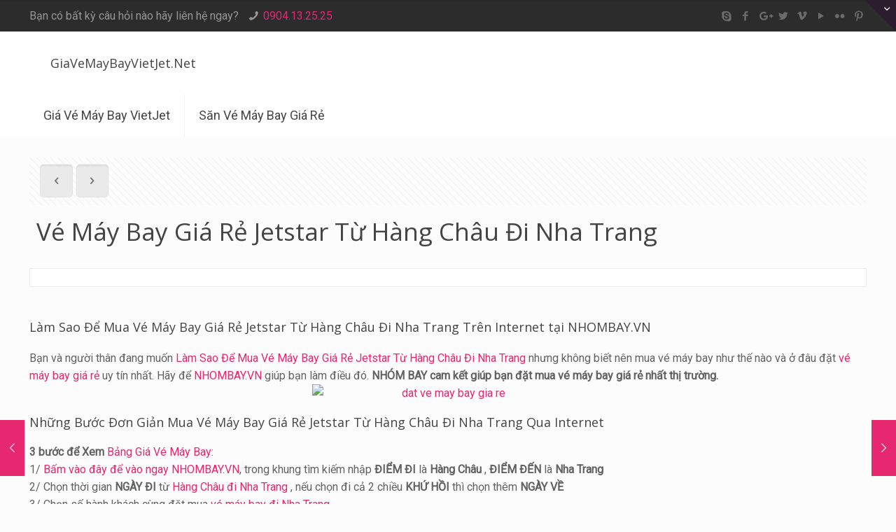

--- FILE ---
content_type: text/html; charset=UTF-8
request_url: https://giavemaybayvietjet.net/ve-may-bay-gia-re-jetstar-tu-hang-chau-di-nha-trang/
body_size: 14979
content:
<!DOCTYPE html>
<html lang="vi" class="no-js">

<!-- head -->
<head>

<!-- meta -->
<meta charset="UTF-8" />
<meta name="viewport" content="width=device-width, initial-scale=1, maximum-scale=1" />
<meta name="description" content="NHÓM BAY giúp bạn đặt mua vé máy bay Từ Hàng Châu Đi Nha Trang giá rẻ Vietjet Jetstar và Vietnamairlines." />
<meta name="keywords" content="Đặt Mua Vé Máy Bay Giá Rẻ Jetstar Từ Hàng Châu Đi Nha Trang" />
<link rel="alternate" hreflang="vi" href="https://giavemaybayvietjet.net/ve-may-bay-gia-re-jetstar-tu-hang-chau-di-nha-trang/" />

<link rel="shortcut icon" href="/favicon.ico" />

<!-- wp_head() -->
<title>Đặt Mua Vé Máy Bay Giá Rẻ Jetstar Từ Hàng Châu Đi Nha Trang - GiaVeMayBayVietJet.Net</title>
<!-- script | dynamic -->
<script id="mfn-dnmc-config-js">
//<![CDATA[
window.mfn = {mobile_init:1240,parallax:"enllax",responsive:1,retina_js:0};
window.mfn_lightbox = {disable:false,disableMobile:false,title:false,};
window.mfn_sliders = {blog:0,clients:0,offer:0,portfolio:0,shop:0,slider:0,testimonials:0};
//]]>
</script>
<meta name='robots' content='max-image-preview:large' />
<link rel='dns-prefetch' href='//fonts.googleapis.com' />
<link rel="alternate" type="application/rss+xml" title="Dòng thông tin GiaVeMayBayVietJet.Net &raquo;" href="https://giavemaybayvietjet.net/feed/" />
<link rel="alternate" type="application/rss+xml" title="Dòng phản hồi GiaVeMayBayVietJet.Net &raquo;" href="https://giavemaybayvietjet.net/comments/feed/" />
<link rel="alternate" type="application/rss+xml" title="GiaVeMayBayVietJet.Net &raquo; Vé Máy Bay Giá Rẻ Jetstar Từ Hàng Châu Đi Nha Trang Dòng phản hồi" href="https://giavemaybayvietjet.net/ve-may-bay-gia-re-jetstar-tu-hang-chau-di-nha-trang/feed/" />
<script type="text/javascript">
/* <![CDATA[ */
window._wpemojiSettings = {"baseUrl":"https:\/\/s.w.org\/images\/core\/emoji\/14.0.0\/72x72\/","ext":".png","svgUrl":"https:\/\/s.w.org\/images\/core\/emoji\/14.0.0\/svg\/","svgExt":".svg","source":{"concatemoji":"https:\/\/giavemaybayvietjet.net\/wp-includes\/js\/wp-emoji-release.min.js?ver=6.4.7"}};
/*! This file is auto-generated */
!function(i,n){var o,s,e;function c(e){try{var t={supportTests:e,timestamp:(new Date).valueOf()};sessionStorage.setItem(o,JSON.stringify(t))}catch(e){}}function p(e,t,n){e.clearRect(0,0,e.canvas.width,e.canvas.height),e.fillText(t,0,0);var t=new Uint32Array(e.getImageData(0,0,e.canvas.width,e.canvas.height).data),r=(e.clearRect(0,0,e.canvas.width,e.canvas.height),e.fillText(n,0,0),new Uint32Array(e.getImageData(0,0,e.canvas.width,e.canvas.height).data));return t.every(function(e,t){return e===r[t]})}function u(e,t,n){switch(t){case"flag":return n(e,"\ud83c\udff3\ufe0f\u200d\u26a7\ufe0f","\ud83c\udff3\ufe0f\u200b\u26a7\ufe0f")?!1:!n(e,"\ud83c\uddfa\ud83c\uddf3","\ud83c\uddfa\u200b\ud83c\uddf3")&&!n(e,"\ud83c\udff4\udb40\udc67\udb40\udc62\udb40\udc65\udb40\udc6e\udb40\udc67\udb40\udc7f","\ud83c\udff4\u200b\udb40\udc67\u200b\udb40\udc62\u200b\udb40\udc65\u200b\udb40\udc6e\u200b\udb40\udc67\u200b\udb40\udc7f");case"emoji":return!n(e,"\ud83e\udef1\ud83c\udffb\u200d\ud83e\udef2\ud83c\udfff","\ud83e\udef1\ud83c\udffb\u200b\ud83e\udef2\ud83c\udfff")}return!1}function f(e,t,n){var r="undefined"!=typeof WorkerGlobalScope&&self instanceof WorkerGlobalScope?new OffscreenCanvas(300,150):i.createElement("canvas"),a=r.getContext("2d",{willReadFrequently:!0}),o=(a.textBaseline="top",a.font="600 32px Arial",{});return e.forEach(function(e){o[e]=t(a,e,n)}),o}function t(e){var t=i.createElement("script");t.src=e,t.defer=!0,i.head.appendChild(t)}"undefined"!=typeof Promise&&(o="wpEmojiSettingsSupports",s=["flag","emoji"],n.supports={everything:!0,everythingExceptFlag:!0},e=new Promise(function(e){i.addEventListener("DOMContentLoaded",e,{once:!0})}),new Promise(function(t){var n=function(){try{var e=JSON.parse(sessionStorage.getItem(o));if("object"==typeof e&&"number"==typeof e.timestamp&&(new Date).valueOf()<e.timestamp+604800&&"object"==typeof e.supportTests)return e.supportTests}catch(e){}return null}();if(!n){if("undefined"!=typeof Worker&&"undefined"!=typeof OffscreenCanvas&&"undefined"!=typeof URL&&URL.createObjectURL&&"undefined"!=typeof Blob)try{var e="postMessage("+f.toString()+"("+[JSON.stringify(s),u.toString(),p.toString()].join(",")+"));",r=new Blob([e],{type:"text/javascript"}),a=new Worker(URL.createObjectURL(r),{name:"wpTestEmojiSupports"});return void(a.onmessage=function(e){c(n=e.data),a.terminate(),t(n)})}catch(e){}c(n=f(s,u,p))}t(n)}).then(function(e){for(var t in e)n.supports[t]=e[t],n.supports.everything=n.supports.everything&&n.supports[t],"flag"!==t&&(n.supports.everythingExceptFlag=n.supports.everythingExceptFlag&&n.supports[t]);n.supports.everythingExceptFlag=n.supports.everythingExceptFlag&&!n.supports.flag,n.DOMReady=!1,n.readyCallback=function(){n.DOMReady=!0}}).then(function(){return e}).then(function(){var e;n.supports.everything||(n.readyCallback(),(e=n.source||{}).concatemoji?t(e.concatemoji):e.wpemoji&&e.twemoji&&(t(e.twemoji),t(e.wpemoji)))}))}((window,document),window._wpemojiSettings);
/* ]]> */
</script>
<style id='wp-emoji-styles-inline-css' type='text/css'>

	img.wp-smiley, img.emoji {
		display: inline !important;
		border: none !important;
		box-shadow: none !important;
		height: 1em !important;
		width: 1em !important;
		margin: 0 0.07em !important;
		vertical-align: -0.1em !important;
		background: none !important;
		padding: 0 !important;
	}
</style>
<link rel='stylesheet' id='wp-block-library-css' href='https://giavemaybayvietjet.net/wp-includes/css/dist/block-library/style.min.css?ver=6.4.7' type='text/css' media='all' />
<style id='classic-theme-styles-inline-css' type='text/css'>
/*! This file is auto-generated */
.wp-block-button__link{color:#fff;background-color:#32373c;border-radius:9999px;box-shadow:none;text-decoration:none;padding:calc(.667em + 2px) calc(1.333em + 2px);font-size:1.125em}.wp-block-file__button{background:#32373c;color:#fff;text-decoration:none}
</style>
<style id='global-styles-inline-css' type='text/css'>
body{--wp--preset--color--black: #000000;--wp--preset--color--cyan-bluish-gray: #abb8c3;--wp--preset--color--white: #ffffff;--wp--preset--color--pale-pink: #f78da7;--wp--preset--color--vivid-red: #cf2e2e;--wp--preset--color--luminous-vivid-orange: #ff6900;--wp--preset--color--luminous-vivid-amber: #fcb900;--wp--preset--color--light-green-cyan: #7bdcb5;--wp--preset--color--vivid-green-cyan: #00d084;--wp--preset--color--pale-cyan-blue: #8ed1fc;--wp--preset--color--vivid-cyan-blue: #0693e3;--wp--preset--color--vivid-purple: #9b51e0;--wp--preset--gradient--vivid-cyan-blue-to-vivid-purple: linear-gradient(135deg,rgba(6,147,227,1) 0%,rgb(155,81,224) 100%);--wp--preset--gradient--light-green-cyan-to-vivid-green-cyan: linear-gradient(135deg,rgb(122,220,180) 0%,rgb(0,208,130) 100%);--wp--preset--gradient--luminous-vivid-amber-to-luminous-vivid-orange: linear-gradient(135deg,rgba(252,185,0,1) 0%,rgba(255,105,0,1) 100%);--wp--preset--gradient--luminous-vivid-orange-to-vivid-red: linear-gradient(135deg,rgba(255,105,0,1) 0%,rgb(207,46,46) 100%);--wp--preset--gradient--very-light-gray-to-cyan-bluish-gray: linear-gradient(135deg,rgb(238,238,238) 0%,rgb(169,184,195) 100%);--wp--preset--gradient--cool-to-warm-spectrum: linear-gradient(135deg,rgb(74,234,220) 0%,rgb(151,120,209) 20%,rgb(207,42,186) 40%,rgb(238,44,130) 60%,rgb(251,105,98) 80%,rgb(254,248,76) 100%);--wp--preset--gradient--blush-light-purple: linear-gradient(135deg,rgb(255,206,236) 0%,rgb(152,150,240) 100%);--wp--preset--gradient--blush-bordeaux: linear-gradient(135deg,rgb(254,205,165) 0%,rgb(254,45,45) 50%,rgb(107,0,62) 100%);--wp--preset--gradient--luminous-dusk: linear-gradient(135deg,rgb(255,203,112) 0%,rgb(199,81,192) 50%,rgb(65,88,208) 100%);--wp--preset--gradient--pale-ocean: linear-gradient(135deg,rgb(255,245,203) 0%,rgb(182,227,212) 50%,rgb(51,167,181) 100%);--wp--preset--gradient--electric-grass: linear-gradient(135deg,rgb(202,248,128) 0%,rgb(113,206,126) 100%);--wp--preset--gradient--midnight: linear-gradient(135deg,rgb(2,3,129) 0%,rgb(40,116,252) 100%);--wp--preset--font-size--small: 13px;--wp--preset--font-size--medium: 20px;--wp--preset--font-size--large: 36px;--wp--preset--font-size--x-large: 42px;--wp--preset--spacing--20: 0.44rem;--wp--preset--spacing--30: 0.67rem;--wp--preset--spacing--40: 1rem;--wp--preset--spacing--50: 1.5rem;--wp--preset--spacing--60: 2.25rem;--wp--preset--spacing--70: 3.38rem;--wp--preset--spacing--80: 5.06rem;--wp--preset--shadow--natural: 6px 6px 9px rgba(0, 0, 0, 0.2);--wp--preset--shadow--deep: 12px 12px 50px rgba(0, 0, 0, 0.4);--wp--preset--shadow--sharp: 6px 6px 0px rgba(0, 0, 0, 0.2);--wp--preset--shadow--outlined: 6px 6px 0px -3px rgba(255, 255, 255, 1), 6px 6px rgba(0, 0, 0, 1);--wp--preset--shadow--crisp: 6px 6px 0px rgba(0, 0, 0, 1);}:where(.is-layout-flex){gap: 0.5em;}:where(.is-layout-grid){gap: 0.5em;}body .is-layout-flow > .alignleft{float: left;margin-inline-start: 0;margin-inline-end: 2em;}body .is-layout-flow > .alignright{float: right;margin-inline-start: 2em;margin-inline-end: 0;}body .is-layout-flow > .aligncenter{margin-left: auto !important;margin-right: auto !important;}body .is-layout-constrained > .alignleft{float: left;margin-inline-start: 0;margin-inline-end: 2em;}body .is-layout-constrained > .alignright{float: right;margin-inline-start: 2em;margin-inline-end: 0;}body .is-layout-constrained > .aligncenter{margin-left: auto !important;margin-right: auto !important;}body .is-layout-constrained > :where(:not(.alignleft):not(.alignright):not(.alignfull)){max-width: var(--wp--style--global--content-size);margin-left: auto !important;margin-right: auto !important;}body .is-layout-constrained > .alignwide{max-width: var(--wp--style--global--wide-size);}body .is-layout-flex{display: flex;}body .is-layout-flex{flex-wrap: wrap;align-items: center;}body .is-layout-flex > *{margin: 0;}body .is-layout-grid{display: grid;}body .is-layout-grid > *{margin: 0;}:where(.wp-block-columns.is-layout-flex){gap: 2em;}:where(.wp-block-columns.is-layout-grid){gap: 2em;}:where(.wp-block-post-template.is-layout-flex){gap: 1.25em;}:where(.wp-block-post-template.is-layout-grid){gap: 1.25em;}.has-black-color{color: var(--wp--preset--color--black) !important;}.has-cyan-bluish-gray-color{color: var(--wp--preset--color--cyan-bluish-gray) !important;}.has-white-color{color: var(--wp--preset--color--white) !important;}.has-pale-pink-color{color: var(--wp--preset--color--pale-pink) !important;}.has-vivid-red-color{color: var(--wp--preset--color--vivid-red) !important;}.has-luminous-vivid-orange-color{color: var(--wp--preset--color--luminous-vivid-orange) !important;}.has-luminous-vivid-amber-color{color: var(--wp--preset--color--luminous-vivid-amber) !important;}.has-light-green-cyan-color{color: var(--wp--preset--color--light-green-cyan) !important;}.has-vivid-green-cyan-color{color: var(--wp--preset--color--vivid-green-cyan) !important;}.has-pale-cyan-blue-color{color: var(--wp--preset--color--pale-cyan-blue) !important;}.has-vivid-cyan-blue-color{color: var(--wp--preset--color--vivid-cyan-blue) !important;}.has-vivid-purple-color{color: var(--wp--preset--color--vivid-purple) !important;}.has-black-background-color{background-color: var(--wp--preset--color--black) !important;}.has-cyan-bluish-gray-background-color{background-color: var(--wp--preset--color--cyan-bluish-gray) !important;}.has-white-background-color{background-color: var(--wp--preset--color--white) !important;}.has-pale-pink-background-color{background-color: var(--wp--preset--color--pale-pink) !important;}.has-vivid-red-background-color{background-color: var(--wp--preset--color--vivid-red) !important;}.has-luminous-vivid-orange-background-color{background-color: var(--wp--preset--color--luminous-vivid-orange) !important;}.has-luminous-vivid-amber-background-color{background-color: var(--wp--preset--color--luminous-vivid-amber) !important;}.has-light-green-cyan-background-color{background-color: var(--wp--preset--color--light-green-cyan) !important;}.has-vivid-green-cyan-background-color{background-color: var(--wp--preset--color--vivid-green-cyan) !important;}.has-pale-cyan-blue-background-color{background-color: var(--wp--preset--color--pale-cyan-blue) !important;}.has-vivid-cyan-blue-background-color{background-color: var(--wp--preset--color--vivid-cyan-blue) !important;}.has-vivid-purple-background-color{background-color: var(--wp--preset--color--vivid-purple) !important;}.has-black-border-color{border-color: var(--wp--preset--color--black) !important;}.has-cyan-bluish-gray-border-color{border-color: var(--wp--preset--color--cyan-bluish-gray) !important;}.has-white-border-color{border-color: var(--wp--preset--color--white) !important;}.has-pale-pink-border-color{border-color: var(--wp--preset--color--pale-pink) !important;}.has-vivid-red-border-color{border-color: var(--wp--preset--color--vivid-red) !important;}.has-luminous-vivid-orange-border-color{border-color: var(--wp--preset--color--luminous-vivid-orange) !important;}.has-luminous-vivid-amber-border-color{border-color: var(--wp--preset--color--luminous-vivid-amber) !important;}.has-light-green-cyan-border-color{border-color: var(--wp--preset--color--light-green-cyan) !important;}.has-vivid-green-cyan-border-color{border-color: var(--wp--preset--color--vivid-green-cyan) !important;}.has-pale-cyan-blue-border-color{border-color: var(--wp--preset--color--pale-cyan-blue) !important;}.has-vivid-cyan-blue-border-color{border-color: var(--wp--preset--color--vivid-cyan-blue) !important;}.has-vivid-purple-border-color{border-color: var(--wp--preset--color--vivid-purple) !important;}.has-vivid-cyan-blue-to-vivid-purple-gradient-background{background: var(--wp--preset--gradient--vivid-cyan-blue-to-vivid-purple) !important;}.has-light-green-cyan-to-vivid-green-cyan-gradient-background{background: var(--wp--preset--gradient--light-green-cyan-to-vivid-green-cyan) !important;}.has-luminous-vivid-amber-to-luminous-vivid-orange-gradient-background{background: var(--wp--preset--gradient--luminous-vivid-amber-to-luminous-vivid-orange) !important;}.has-luminous-vivid-orange-to-vivid-red-gradient-background{background: var(--wp--preset--gradient--luminous-vivid-orange-to-vivid-red) !important;}.has-very-light-gray-to-cyan-bluish-gray-gradient-background{background: var(--wp--preset--gradient--very-light-gray-to-cyan-bluish-gray) !important;}.has-cool-to-warm-spectrum-gradient-background{background: var(--wp--preset--gradient--cool-to-warm-spectrum) !important;}.has-blush-light-purple-gradient-background{background: var(--wp--preset--gradient--blush-light-purple) !important;}.has-blush-bordeaux-gradient-background{background: var(--wp--preset--gradient--blush-bordeaux) !important;}.has-luminous-dusk-gradient-background{background: var(--wp--preset--gradient--luminous-dusk) !important;}.has-pale-ocean-gradient-background{background: var(--wp--preset--gradient--pale-ocean) !important;}.has-electric-grass-gradient-background{background: var(--wp--preset--gradient--electric-grass) !important;}.has-midnight-gradient-background{background: var(--wp--preset--gradient--midnight) !important;}.has-small-font-size{font-size: var(--wp--preset--font-size--small) !important;}.has-medium-font-size{font-size: var(--wp--preset--font-size--medium) !important;}.has-large-font-size{font-size: var(--wp--preset--font-size--large) !important;}.has-x-large-font-size{font-size: var(--wp--preset--font-size--x-large) !important;}
.wp-block-navigation a:where(:not(.wp-element-button)){color: inherit;}
:where(.wp-block-post-template.is-layout-flex){gap: 1.25em;}:where(.wp-block-post-template.is-layout-grid){gap: 1.25em;}
:where(.wp-block-columns.is-layout-flex){gap: 2em;}:where(.wp-block-columns.is-layout-grid){gap: 2em;}
.wp-block-pullquote{font-size: 1.5em;line-height: 1.6;}
</style>
<link rel='stylesheet' id='mfn-base-css' href='https://giavemaybayvietjet.net/wp-content/themes/ht/css/base.css?ver=21.0.1' type='text/css' media='all' />
<link rel='stylesheet' id='mfn-layout-css' href='https://giavemaybayvietjet.net/wp-content/themes/ht/css/layout.css?ver=21.0.1' type='text/css' media='all' />
<link rel='stylesheet' id='mfn-shortcodes-css' href='https://giavemaybayvietjet.net/wp-content/themes/ht/css/shortcodes.css?ver=21.0.1' type='text/css' media='all' />
<link rel='stylesheet' id='mfn-animations-css' href='https://giavemaybayvietjet.net/wp-content/themes/ht/assets/animations/animations.min.css?ver=21.0.1' type='text/css' media='all' />
<link rel='stylesheet' id='mfn-jquery-ui-css' href='https://giavemaybayvietjet.net/wp-content/themes/ht/assets/ui/jquery.ui.all.css?ver=21.0.1' type='text/css' media='all' />
<link rel='stylesheet' id='mfn-jplayer-css' href='https://giavemaybayvietjet.net/wp-content/themes/ht/assets/jplayer/css/jplayer.blue.monday.css?ver=21.0.1' type='text/css' media='all' />
<link rel='stylesheet' id='mfn-responsive-css' href='https://giavemaybayvietjet.net/wp-content/themes/ht/css/responsive.css?ver=21.0.1' type='text/css' media='all' />
<link rel='stylesheet' id='mfn-skin-pink-css' href='https://giavemaybayvietjet.net/wp-content/themes/ht/css/skins/pink/style.css?ver=21.0.1' type='text/css' media='all' />
<link rel='stylesheet' id='Roboto-css' href='https://fonts.googleapis.com/css?family=Roboto%3A1&#038;ver=6.4.7' type='text/css' media='all' />
<link rel='stylesheet' id='Open+Sans-css' href='https://fonts.googleapis.com/css?family=Open+Sans%3A1&#038;ver=6.4.7' type='text/css' media='all' />
<link rel='stylesheet' id='style-css' href='https://giavemaybayvietjet.net/wp-content/themes/ht-child/style.css?ver=21.0.1' type='text/css' media='all' />
<script type="text/javascript" src="https://giavemaybayvietjet.net/wp-includes/js/jquery/jquery.min.js?ver=3.7.1" id="jquery-core-js"></script>
<script type="text/javascript" src="https://giavemaybayvietjet.net/wp-includes/js/jquery/jquery-migrate.min.js?ver=3.4.1" id="jquery-migrate-js"></script>
<link rel="https://api.w.org/" href="https://giavemaybayvietjet.net/wp-json/" /><link rel="alternate" type="application/json" href="https://giavemaybayvietjet.net/wp-json/wp/v2/posts/4160" /><link rel="EditURI" type="application/rsd+xml" title="RSD" href="https://giavemaybayvietjet.net/xmlrpc.php?rsd" />
<meta name="generator" content="WordPress 6.4.7" />
<link rel="canonical" href="https://giavemaybayvietjet.net/ve-may-bay-gia-re-jetstar-tu-hang-chau-di-nha-trang/" />
<link rel='shortlink' href='https://giavemaybayvietjet.net/?p=4160' />
<link rel="alternate" type="application/json+oembed" href="https://giavemaybayvietjet.net/wp-json/oembed/1.0/embed?url=https%3A%2F%2Fgiavemaybayvietjet.net%2Fve-may-bay-gia-re-jetstar-tu-hang-chau-di-nha-trang%2F" />
<link rel="alternate" type="text/xml+oembed" href="https://giavemaybayvietjet.net/wp-json/oembed/1.0/embed?url=https%3A%2F%2Fgiavemaybayvietjet.net%2Fve-may-bay-gia-re-jetstar-tu-hang-chau-di-nha-trang%2F&#038;format=xml" />
<!-- style | dynamic -->
<style id="mfn-dnmc-style-css">
@media only screen and (min-width: 1240px){body:not(.header-simple) #Top_bar #menu{display:block!important}.tr-menu #Top_bar #menu{background:none!important}#Top_bar .menu > li > ul.mfn-megamenu{width:984px}#Top_bar .menu > li > ul.mfn-megamenu > li{float:left}#Top_bar .menu > li > ul.mfn-megamenu > li.mfn-megamenu-cols-1{width:100%}#Top_bar .menu > li > ul.mfn-megamenu > li.mfn-megamenu-cols-2{width:50%}#Top_bar .menu > li > ul.mfn-megamenu > li.mfn-megamenu-cols-3{width:33.33%}#Top_bar .menu > li > ul.mfn-megamenu > li.mfn-megamenu-cols-4{width:25%}#Top_bar .menu > li > ul.mfn-megamenu > li.mfn-megamenu-cols-5{width:20%}#Top_bar .menu > li > ul.mfn-megamenu > li.mfn-megamenu-cols-6{width:16.66%}#Top_bar .menu > li > ul.mfn-megamenu > li > ul{display:block!important;position:inherit;left:auto;top:auto;border-width:0 1px 0 0}#Top_bar .menu > li > ul.mfn-megamenu > li:last-child > ul{border:0}#Top_bar .menu > li > ul.mfn-megamenu > li > ul li{width:auto}#Top_bar .menu > li > ul.mfn-megamenu a.mfn-megamenu-title{text-transform:uppercase;font-weight:400;background:none}#Top_bar .menu > li > ul.mfn-megamenu a .menu-arrow{display:none}.menuo-right #Top_bar .menu > li > ul.mfn-megamenu{left:auto;right:0}.menuo-right #Top_bar .menu > li > ul.mfn-megamenu-bg{box-sizing:border-box}#Top_bar .menu > li > ul.mfn-megamenu-bg{padding:20px 166px 20px 20px;background-repeat:no-repeat;background-position:right bottom}.rtl #Top_bar .menu > li > ul.mfn-megamenu-bg{padding-left:166px;padding-right:20px;background-position:left bottom}#Top_bar .menu > li > ul.mfn-megamenu-bg > li{background:none}#Top_bar .menu > li > ul.mfn-megamenu-bg > li a{border:none}#Top_bar .menu > li > ul.mfn-megamenu-bg > li > ul{background:none!important;-webkit-box-shadow:0 0 0 0;-moz-box-shadow:0 0 0 0;box-shadow:0 0 0 0}.mm-vertical #Top_bar .container{position:relative;}.mm-vertical #Top_bar .top_bar_left{position:static;}.mm-vertical #Top_bar .menu > li ul{box-shadow:0 0 0 0 transparent!important;background-image:none;}.mm-vertical #Top_bar .menu > li > ul.mfn-megamenu{width:98%!important;margin:0 1%;padding:20px 0;}.mm-vertical.header-plain #Top_bar .menu > li > ul.mfn-megamenu{width:100%!important;margin:0;}.mm-vertical #Top_bar .menu > li > ul.mfn-megamenu > li{display:table-cell;float:none!important;width:10%;padding:0 15px;border-right:1px solid rgba(0, 0, 0, 0.05);}.mm-vertical #Top_bar .menu > li > ul.mfn-megamenu > li:last-child{border-right-width:0}.mm-vertical #Top_bar .menu > li > ul.mfn-megamenu > li.hide-border{border-right-width:0}.mm-vertical #Top_bar .menu > li > ul.mfn-megamenu > li a{border-bottom-width:0;padding:9px 15px;line-height:120%;}.mm-vertical #Top_bar .menu > li > ul.mfn-megamenu a.mfn-megamenu-title{font-weight:700;}.rtl .mm-vertical #Top_bar .menu > li > ul.mfn-megamenu > li:first-child{border-right-width:0}.rtl .mm-vertical #Top_bar .menu > li > ul.mfn-megamenu > li:last-child{border-right-width:1px}.header-plain:not(.menuo-right) #Header .top_bar_left{width:auto!important}.header-stack.header-center #Top_bar #menu{display:inline-block!important}.header-simple #Top_bar #menu{display:none;height:auto;width:300px;bottom:auto;top:100%;right:1px;position:absolute;margin:0}.header-simple #Header a.responsive-menu-toggle{display:block;right:10px}.header-simple #Top_bar #menu > ul{width:100%;float:left}.header-simple #Top_bar #menu ul li{width:100%;padding-bottom:0;border-right:0;position:relative}.header-simple #Top_bar #menu ul li a{padding:0 20px;margin:0;display:block;height:auto;line-height:normal;border:none}.header-simple #Top_bar #menu ul li a:after{display:none}.header-simple #Top_bar #menu ul li a span{border:none;line-height:44px;display:inline;padding:0}.header-simple #Top_bar #menu ul li.submenu .menu-toggle{display:block;position:absolute;right:0;top:0;width:44px;height:44px;line-height:44px;font-size:30px;font-weight:300;text-align:center;cursor:pointer;color:#444;opacity:0.33;}.header-simple #Top_bar #menu ul li.submenu .menu-toggle:after{content:"+"}.header-simple #Top_bar #menu ul li.hover > .menu-toggle:after{content:"-"}.header-simple #Top_bar #menu ul li.hover a{border-bottom:0}.header-simple #Top_bar #menu ul.mfn-megamenu li .menu-toggle{display:none}.header-simple #Top_bar #menu ul li ul{position:relative!important;left:0!important;top:0;padding:0;margin:0!important;width:auto!important;background-image:none}.header-simple #Top_bar #menu ul li ul li{width:100%!important;display:block;padding:0;}.header-simple #Top_bar #menu ul li ul li a{padding:0 20px 0 30px}.header-simple #Top_bar #menu ul li ul li a .menu-arrow{display:none}.header-simple #Top_bar #menu ul li ul li a span{padding:0}.header-simple #Top_bar #menu ul li ul li a span:after{display:none!important}.header-simple #Top_bar .menu > li > ul.mfn-megamenu a.mfn-megamenu-title{text-transform:uppercase;font-weight:400}.header-simple #Top_bar .menu > li > ul.mfn-megamenu > li > ul{display:block!important;position:inherit;left:auto;top:auto}.header-simple #Top_bar #menu ul li ul li ul{border-left:0!important;padding:0;top:0}.header-simple #Top_bar #menu ul li ul li ul li a{padding:0 20px 0 40px}.rtl.header-simple #Top_bar #menu{left:1px;right:auto}.rtl.header-simple #Top_bar a.responsive-menu-toggle{left:10px;right:auto}.rtl.header-simple #Top_bar #menu ul li.submenu .menu-toggle{left:0;right:auto}.rtl.header-simple #Top_bar #menu ul li ul{left:auto!important;right:0!important}.rtl.header-simple #Top_bar #menu ul li ul li a{padding:0 30px 0 20px}.rtl.header-simple #Top_bar #menu ul li ul li ul li a{padding:0 40px 0 20px}.menu-highlight #Top_bar .menu > li{margin:0 2px}.menu-highlight:not(.header-creative) #Top_bar .menu > li > a{margin:20px 0;padding:0;-webkit-border-radius:5px;border-radius:5px}.menu-highlight #Top_bar .menu > li > a:after{display:none}.menu-highlight #Top_bar .menu > li > a span:not(.description){line-height:50px}.menu-highlight #Top_bar .menu > li > a span.description{display:none}.menu-highlight.header-stack #Top_bar .menu > li > a{margin:10px 0!important}.menu-highlight.header-stack #Top_bar .menu > li > a span:not(.description){line-height:40px}.menu-highlight.header-transparent #Top_bar .menu > li > a{margin:5px 0}.menu-highlight.header-simple #Top_bar #menu ul li,.menu-highlight.header-creative #Top_bar #menu ul li{margin:0}.menu-highlight.header-simple #Top_bar #menu ul li > a,.menu-highlight.header-creative #Top_bar #menu ul li > a{-webkit-border-radius:0;border-radius:0}.menu-highlight:not(.header-fixed):not(.header-simple) #Top_bar.is-sticky .menu > li > a{margin:10px 0!important;padding:5px 0!important}.menu-highlight:not(.header-fixed):not(.header-simple) #Top_bar.is-sticky .menu > li > a span{line-height:30px!important}.header-modern.menu-highlight.menuo-right .menu_wrapper{margin-right:20px}.menu-line-below #Top_bar .menu > li > a:after{top:auto;bottom:-4px}.menu-line-below #Top_bar.is-sticky .menu > li > a:after{top:auto;bottom:-4px}.menu-line-below-80 #Top_bar:not(.is-sticky) .menu > li > a:after{height:4px;left:10%;top:50%;margin-top:20px;width:80%}.menu-line-below-80-1 #Top_bar:not(.is-sticky) .menu > li > a:after{height:1px;left:10%;top:50%;margin-top:20px;width:80%}.menu-link-color #Top_bar .menu > li > a:after{display:none!important}.menu-arrow-top #Top_bar .menu > li > a:after{background:none repeat scroll 0 0 rgba(0,0,0,0)!important;border-color:#ccc transparent transparent;border-style:solid;border-width:7px 7px 0;display:block;height:0;left:50%;margin-left:-7px;top:0!important;width:0}.menu-arrow-top #Top_bar.is-sticky .menu > li > a:after{top:0!important}.menu-arrow-bottom #Top_bar .menu > li > a:after{background:none!important;border-color:transparent transparent #ccc;border-style:solid;border-width:0 7px 7px;display:block;height:0;left:50%;margin-left:-7px;top:auto;bottom:0;width:0}.menu-arrow-bottom #Top_bar.is-sticky .menu > li > a:after{top:auto;bottom:0}.menuo-no-borders #Top_bar .menu > li > a span{border-width:0!important}.menuo-no-borders #Header_creative #Top_bar .menu > li > a span{border-bottom-width:0}.menuo-no-borders.header-plain #Top_bar a#header_cart,.menuo-no-borders.header-plain #Top_bar a#search_button,.menuo-no-borders.header-plain #Top_bar .wpml-languages,.menuo-no-borders.header-plain #Top_bar a.action_button{border-width:0}.menuo-right #Top_bar .menu_wrapper{float:right}.menuo-right.header-stack:not(.header-center) #Top_bar .menu_wrapper{margin-right:150px}body.header-creative{padding-left:50px}body.header-creative.header-open{padding-left:250px}body.error404,body.under-construction,body.template-blank{padding-left:0!important}.header-creative.footer-fixed #Footer,.header-creative.footer-sliding #Footer,.header-creative.footer-stick #Footer.is-sticky{box-sizing:border-box;padding-left:50px;}.header-open.footer-fixed #Footer,.header-open.footer-sliding #Footer,.header-creative.footer-stick #Footer.is-sticky{padding-left:250px;}.header-rtl.header-creative.footer-fixed #Footer,.header-rtl.header-creative.footer-sliding #Footer,.header-rtl.header-creative.footer-stick #Footer.is-sticky{padding-left:0;padding-right:50px;}.header-rtl.header-open.footer-fixed #Footer,.header-rtl.header-open.footer-sliding #Footer,.header-rtl.header-creative.footer-stick #Footer.is-sticky{padding-right:250px;}#Header_creative{background-color:#fff;position:fixed;width:250px;height:100%;left:-200px;top:0;z-index:9002;-webkit-box-shadow:2px 0 4px 2px rgba(0,0,0,.15);box-shadow:2px 0 4px 2px rgba(0,0,0,.15)}#Header_creative .container{width:100%}#Header_creative .creative-wrapper{opacity:0;margin-right:50px}#Header_creative a.creative-menu-toggle{display:block;width:34px;height:34px;line-height:34px;font-size:22px;text-align:center;position:absolute;top:10px;right:8px;border-radius:3px}.admin-bar #Header_creative a.creative-menu-toggle{top:42px}#Header_creative #Top_bar{position:static;width:100%}#Header_creative #Top_bar .top_bar_left{width:100%!important;float:none}#Header_creative #Top_bar .top_bar_right{width:100%!important;float:none;height:auto;margin-bottom:35px;text-align:center;padding:0 20px;top:0;-webkit-box-sizing:border-box;-moz-box-sizing:border-box;box-sizing:border-box}#Header_creative #Top_bar .top_bar_right:before{display:none}#Header_creative #Top_bar .top_bar_right_wrapper{top:0}#Header_creative #Top_bar .logo{float:none;text-align:center;margin:15px 0}#Header_creative #Top_bar #menu{background-color:transparent}#Header_creative #Top_bar .menu_wrapper{float:none;margin:0 0 30px}#Header_creative #Top_bar .menu > li{width:100%;float:none;position:relative}#Header_creative #Top_bar .menu > li > a{padding:0;text-align:center}#Header_creative #Top_bar .menu > li > a:after{display:none}#Header_creative #Top_bar .menu > li > a span{border-right:0;border-bottom-width:1px;line-height:38px}#Header_creative #Top_bar .menu li ul{left:100%;right:auto;top:0;box-shadow:2px 2px 2px 0 rgba(0,0,0,0.03);-webkit-box-shadow:2px 2px 2px 0 rgba(0,0,0,0.03)}#Header_creative #Top_bar .menu > li > ul.mfn-megamenu{margin:0;width:700px!important;}#Header_creative #Top_bar .menu > li > ul.mfn-megamenu > li > ul{left:0}#Header_creative #Top_bar .menu li ul li a{padding-top:9px;padding-bottom:8px}#Header_creative #Top_bar .menu li ul li ul{top:0}#Header_creative #Top_bar .menu > li > a span.description{display:block;font-size:13px;line-height:28px!important;clear:both}#Header_creative #Top_bar .search_wrapper{left:100%;top:auto;bottom:0}#Header_creative #Top_bar a#header_cart{display:inline-block;float:none;top:3px}#Header_creative #Top_bar a#search_button{display:inline-block;float:none;top:3px}#Header_creative #Top_bar .wpml-languages{display:inline-block;float:none;top:0}#Header_creative #Top_bar .wpml-languages.enabled:hover a.active{padding-bottom:11px}#Header_creative #Top_bar .action_button{display:inline-block;float:none;top:16px;margin:0}#Header_creative #Top_bar .banner_wrapper{display:block;text-align:center}#Header_creative #Top_bar .banner_wrapper img{max-width:100%;height:auto;display:inline-block}#Header_creative #Action_bar{display:none;position:absolute;bottom:0;top:auto;clear:both;padding:0 20px;box-sizing:border-box}#Header_creative #Action_bar .social{float:none;text-align:center;padding:5px 0 15px}#Header_creative #Action_bar .social li{margin-bottom:2px}#Header_creative .social li a{color:rgba(0,0,0,.5)}#Header_creative .social li a:hover{color:#000}#Header_creative .creative-social{position:absolute;bottom:10px;right:0;width:50px}#Header_creative .creative-social li{display:block;float:none;width:100%;text-align:center;margin-bottom:5px}.header-creative .fixed-nav.fixed-nav-prev{margin-left:50px}.header-creative.header-open .fixed-nav.fixed-nav-prev{margin-left:250px}.menuo-last #Header_creative #Top_bar .menu li.last ul{top:auto;bottom:0}.header-open #Header_creative{left:0}.header-open #Header_creative .creative-wrapper{opacity:1;margin:0!important;}.header-open #Header_creative .creative-menu-toggle,.header-open #Header_creative .creative-social{display:none}.header-open #Header_creative #Action_bar{display:block}body.header-rtl.header-creative{padding-left:0;padding-right:50px}.header-rtl #Header_creative{left:auto;right:-200px}.header-rtl #Header_creative .creative-wrapper{margin-left:50px;margin-right:0}.header-rtl #Header_creative a.creative-menu-toggle{left:8px;right:auto}.header-rtl #Header_creative .creative-social{left:0;right:auto}.header-rtl #Footer #back_to_top.sticky{right:125px}.header-rtl #popup_contact{right:70px}.header-rtl #Header_creative #Top_bar .menu li ul{left:auto;right:100%}.header-rtl #Header_creative #Top_bar .search_wrapper{left:auto;right:100%;}.header-rtl .fixed-nav.fixed-nav-prev{margin-left:0!important}.header-rtl .fixed-nav.fixed-nav-next{margin-right:50px}body.header-rtl.header-creative.header-open{padding-left:0;padding-right:250px!important}.header-rtl.header-open #Header_creative{left:auto;right:0}.header-rtl.header-open #Footer #back_to_top.sticky{right:325px}.header-rtl.header-open #popup_contact{right:270px}.header-rtl.header-open .fixed-nav.fixed-nav-next{margin-right:250px}#Header_creative.active{left:-1px;}.header-rtl #Header_creative.active{left:auto;right:-1px;}#Header_creative.active .creative-wrapper{opacity:1;margin:0}.header-creative .vc_row[data-vc-full-width]{padding-left:50px}.header-creative.header-open .vc_row[data-vc-full-width]{padding-left:250px}.header-open .vc_parallax .vc_parallax-inner { left:auto; width: calc(100% - 250px); }.header-open.header-rtl .vc_parallax .vc_parallax-inner { left:0; right:auto; }#Header_creative.scroll{height:100%;overflow-y:auto}#Header_creative.scroll:not(.dropdown) .menu li ul{display:none!important}#Header_creative.scroll #Action_bar{position:static}#Header_creative.dropdown{outline:none}#Header_creative.dropdown #Top_bar .menu_wrapper{float:left}#Header_creative.dropdown #Top_bar #menu ul li{position:relative;float:left}#Header_creative.dropdown #Top_bar #menu ul li a:after{display:none}#Header_creative.dropdown #Top_bar #menu ul li a span{line-height:38px;padding:0}#Header_creative.dropdown #Top_bar #menu ul li.submenu .menu-toggle{display:block;position:absolute;right:0;top:0;width:38px;height:38px;line-height:38px;font-size:26px;font-weight:300;text-align:center;cursor:pointer;color:#444;opacity:0.33;}#Header_creative.dropdown #Top_bar #menu ul li.submenu .menu-toggle:after{content:"+"}#Header_creative.dropdown #Top_bar #menu ul li.hover > .menu-toggle:after{content:"-"}#Header_creative.dropdown #Top_bar #menu ul li.hover a{border-bottom:0}#Header_creative.dropdown #Top_bar #menu ul.mfn-megamenu li .menu-toggle{display:none}#Header_creative.dropdown #Top_bar #menu ul li ul{position:relative!important;left:0!important;top:0;padding:0;margin-left:0!important;width:auto!important;background-image:none}#Header_creative.dropdown #Top_bar #menu ul li ul li{width:100%!important}#Header_creative.dropdown #Top_bar #menu ul li ul li a{padding:0 10px;text-align:center}#Header_creative.dropdown #Top_bar #menu ul li ul li a .menu-arrow{display:none}#Header_creative.dropdown #Top_bar #menu ul li ul li a span{padding:0}#Header_creative.dropdown #Top_bar #menu ul li ul li a span:after{display:none!important}#Header_creative.dropdown #Top_bar .menu > li > ul.mfn-megamenu a.mfn-megamenu-title{text-transform:uppercase;font-weight:400}#Header_creative.dropdown #Top_bar .menu > li > ul.mfn-megamenu > li > ul{display:block!important;position:inherit;left:auto;top:auto}#Header_creative.dropdown #Top_bar #menu ul li ul li ul{border-left:0!important;padding:0;top:0}#Header_creative{transition: left .5s ease-in-out, right .5s ease-in-out;}#Header_creative .creative-wrapper{transition: opacity .5s ease-in-out, margin 0s ease-in-out .5s;}#Header_creative.active .creative-wrapper{transition: opacity .5s ease-in-out, margin 0s ease-in-out;}}@media only screen and (min-width: 1240px){#Top_bar.is-sticky{position:fixed!important;width:100%;left:0;top:-60px;height:60px;z-index:701;background:#fff;opacity:.97;filter:alpha(opacity = 97);-webkit-box-shadow:0 2px 5px 0 rgba(0,0,0,0.1);-moz-box-shadow:0 2px 5px 0 rgba(0,0,0,0.1);box-shadow:0 2px 5px 0 rgba(0,0,0,0.1)}.layout-boxed.header-boxed #Top_bar.is-sticky{max-width:1240px;left:50%;-webkit-transform:translateX(-50%);transform:translateX(-50%)}#Top_bar.is-sticky .top_bar_left,#Top_bar.is-sticky .top_bar_right,#Top_bar.is-sticky .top_bar_right:before{background:none}#Top_bar.is-sticky .top_bar_right{top:-4px;height:auto;}#Top_bar.is-sticky .top_bar_right_wrapper{top:15px}.header-plain #Top_bar.is-sticky .top_bar_right_wrapper{top:0}#Top_bar.is-sticky .logo{width:auto;margin:0 30px 0 20px;padding:0}#Top_bar.is-sticky #logo{padding:5px 0!important;height:50px!important;line-height:50px!important}.logo-no-sticky-padding #Top_bar.is-sticky #logo{height:60px!important;line-height:60px!important}#Top_bar.is-sticky #logo img.logo-main{display:none}#Top_bar.is-sticky #logo img.logo-sticky{display:inline;max-height:35px;}#Top_bar.is-sticky .menu_wrapper{clear:none}#Top_bar.is-sticky .menu_wrapper .menu > li > a{padding:15px 0}#Top_bar.is-sticky .menu > li > a,#Top_bar.is-sticky .menu > li > a span{line-height:30px}#Top_bar.is-sticky .menu > li > a:after{top:auto;bottom:-4px}#Top_bar.is-sticky .menu > li > a span.description{display:none}#Top_bar.is-sticky .secondary_menu_wrapper,#Top_bar.is-sticky .banner_wrapper{display:none}.header-overlay #Top_bar.is-sticky{display:none}.sticky-dark #Top_bar.is-sticky{background:rgba(0,0,0,.8)}.sticky-dark #Top_bar.is-sticky #menu{background:rgba(0,0,0,.8)}.sticky-dark #Top_bar.is-sticky .menu > li > a{color:#fff}.sticky-dark #Top_bar.is-sticky .top_bar_right a{color:rgba(255,255,255,.5)}.sticky-dark #Top_bar.is-sticky .wpml-languages a.active,.sticky-dark #Top_bar.is-sticky .wpml-languages ul.wpml-lang-dropdown{background:rgba(0,0,0,0.3);border-color:rgba(0,0,0,0.1)}}@media only screen and (min-width: 768px) and (max-width: 1240px){.header_placeholder{height:0!important}}@media only screen and (max-width: 1239px){#Top_bar #menu{display:none;height:auto;width:300px;bottom:auto;top:100%;right:1px;position:absolute;margin:0}#Top_bar a.responsive-menu-toggle{display:block}#Top_bar #menu > ul{width:100%;float:left}#Top_bar #menu ul li{width:100%;padding-bottom:0;border-right:0;position:relative}#Top_bar #menu ul li a{padding:0 25px;margin:0;display:block;height:auto;line-height:normal;border:none}#Top_bar #menu ul li a:after{display:none}#Top_bar #menu ul li a span{border:none;line-height:44px;display:inline;padding:0}#Top_bar #menu ul li a span.description{margin:0 0 0 5px}#Top_bar #menu ul li.submenu .menu-toggle{display:block;position:absolute;right:15px;top:0;width:44px;height:44px;line-height:44px;font-size:30px;font-weight:300;text-align:center;cursor:pointer;color:#444;opacity:0.33;}#Top_bar #menu ul li.submenu .menu-toggle:after{content:"+"}#Top_bar #menu ul li.hover > .menu-toggle:after{content:"-"}#Top_bar #menu ul li.hover a{border-bottom:0}#Top_bar #menu ul li a span:after{display:none!important}#Top_bar #menu ul.mfn-megamenu li .menu-toggle{display:none}#Top_bar #menu ul li ul{position:relative!important;left:0!important;top:0;padding:0;margin-left:0!important;width:auto!important;background-image:none!important;box-shadow:0 0 0 0 transparent!important;-webkit-box-shadow:0 0 0 0 transparent!important}#Top_bar #menu ul li ul li{width:100%!important}#Top_bar #menu ul li ul li a{padding:0 20px 0 35px}#Top_bar #menu ul li ul li a .menu-arrow{display:none}#Top_bar #menu ul li ul li a span{padding:0}#Top_bar #menu ul li ul li a span:after{display:none!important}#Top_bar .menu > li > ul.mfn-megamenu a.mfn-megamenu-title{text-transform:uppercase;font-weight:400}#Top_bar .menu > li > ul.mfn-megamenu > li > ul{display:block!important;position:inherit;left:auto;top:auto}#Top_bar #menu ul li ul li ul{border-left:0!important;padding:0;top:0}#Top_bar #menu ul li ul li ul li a{padding:0 20px 0 45px}.rtl #Top_bar #menu{left:1px;right:auto}.rtl #Top_bar a.responsive-menu-toggle{left:20px;right:auto}.rtl #Top_bar #menu ul li.submenu .menu-toggle{left:15px;right:auto;border-left:none;border-right:1px solid #eee}.rtl #Top_bar #menu ul li ul{left:auto!important;right:0!important}.rtl #Top_bar #menu ul li ul li a{padding:0 30px 0 20px}.rtl #Top_bar #menu ul li ul li ul li a{padding:0 40px 0 20px}.header-stack .menu_wrapper a.responsive-menu-toggle{position:static!important;margin:11px 0!important}.header-stack .menu_wrapper #menu{left:0;right:auto}.rtl.header-stack #Top_bar #menu{left:auto;right:0}.admin-bar #Header_creative{top:32px}.header-creative.layout-boxed{padding-top:85px}.header-creative.layout-full-width #Wrapper{padding-top:60px}#Header_creative{position:fixed;width:100%;left:0!important;top:0;z-index:1001}#Header_creative .creative-wrapper{display:block!important;opacity:1!important}#Header_creative .creative-menu-toggle,#Header_creative .creative-social{display:none!important;opacity:1!important;filter:alpha(opacity=100)!important}#Header_creative #Top_bar{position:static;width:100%}#Header_creative #Top_bar #logo{height:50px;line-height:50px;padding:5px 0}#Header_creative #Top_bar #logo img.logo-sticky{max-height:40px!important}#Header_creative #logo img.logo-main{display:none}#Header_creative #logo img.logo-sticky{display:inline-block}.logo-no-sticky-padding #Header_creative #Top_bar #logo{height:60px;line-height:60px;padding:0}.logo-no-sticky-padding #Header_creative #Top_bar #logo img.logo-sticky{max-height:60px!important}#Header_creative #Action_bar{display:none}#Header_creative #Top_bar .top_bar_right{height:60px;top:0}#Header_creative #Top_bar .top_bar_right:before{display:none}#Header_creative #Top_bar .top_bar_right_wrapper{top:0;padding-top:9px}#Header_creative.scroll{overflow:visible!important}}html {background-color: #FCFCFC;}#Wrapper, #Content {background-color: #FCFCFC;}body, button, span.date_label, .timeline_items li h3 span, input[type="submit"], input[type="reset"], input[type="button"],input[type="text"], input[type="password"], input[type="tel"], input[type="email"], textarea, select, .offer_li .title h3 {font-family: "Roboto", Arial, Tahoma, sans-serif;}#menu > ul > li > a, a.action_button, #overlay-menu ul li a {font-family: "Roboto", Arial, Tahoma, sans-serif;}#Subheader .title {font-family: "Open Sans", Arial, Tahoma, sans-serif;}h1, h2, h3, h4, .text-logo #logo {font-family: "Open Sans", Arial, Tahoma, sans-serif;}h5, h6 {font-family: "Roboto", Arial, Tahoma, sans-serif;}blockquote {font-family: "Open Sans", Arial, Tahoma, sans-serif;}.chart_box .chart .num, .counter .desc_wrapper .number-wrapper, .how_it_works .image .number,.pricing-box .plan-header .price, .quick_fact .number-wrapper, .woocommerce .product div.entry-summary .price {font-family: "Arial", Arial, Tahoma, sans-serif;}body {font-size: 16px;line-height: 25px;font-weight: 400;letter-spacing: 0px;}.big {font-size: 16px;line-height: 28px;font-weight: 400;letter-spacing: 0px;}#menu > ul > li > a, a.action_button, #overlay-menu ul li a{font-size: 18px;font-weight: 400;letter-spacing: 0px;}#overlay-menu ul li a{line-height: 27px;}#Subheader .title {font-size: 18px;line-height: 35px;font-weight: 400;letter-spacing: 1px;font-style: italic;}h1, .text-logo #logo {font-size: 18px;line-height: 50px;font-weight: 400;letter-spacing: 0px;}h2 {font-size: 18px;line-height: 34px;font-weight: 300;letter-spacing: 0px;}h3 {font-size: 18px;line-height: 29px;font-weight: 300;letter-spacing: 0px;}h4 {font-size: 18px;line-height: 25px;font-weight: 500;letter-spacing: 0px;}h5 {font-size: 15px;line-height: 25px;font-weight: 700;letter-spacing: 0px;}h6 {font-size: 13px;line-height: 25px;font-weight: 400;letter-spacing: 0px;}#Intro .intro-title {font-size: 70px;line-height: 70px;font-weight: 400;letter-spacing: 0px;}.with_aside .sidebar.columns {width: 25%;}.with_aside .sections_group {width: 75%;}.aside_both .sidebar.columns {width: 20%;}.aside_both .sidebar.sidebar-1{margin-left: -80%;}.aside_both .sections_group {width: 60%;margin-left: 20%;}@media only screen and (min-width:1240px){#Wrapper, .with_aside .content_wrapper {max-width: 1240px;}.section_wrapper, .container {max-width: 1220px;}.layout-boxed.header-boxed #Top_bar.is-sticky{max-width: 1240px;}}@media only screen and (max-width: 767px){.section_wrapper,.container,.four.columns .widget-area { max-width: 700px !important; }}#Top_bar #logo,.header-fixed #Top_bar #logo,.header-plain #Top_bar #logo,.header-transparent #Top_bar #logo {height: 60px;line-height: 60px;padding: 15px 0;}.logo-overflow #Top_bar:not(.is-sticky) .logo {height: 90px;}#Top_bar .menu > li > a {padding: 15px 0;}.menu-highlight:not(.header-creative) #Top_bar .menu > li > a {margin: 20px 0;}.header-plain:not(.menu-highlight) #Top_bar .menu > li > a span:not(.description) {line-height: 90px;}.header-fixed #Top_bar .menu > li > a {padding: 30px 0;}#Top_bar .top_bar_right,.header-plain #Top_bar .top_bar_right {height: 90px;}#Top_bar .top_bar_right_wrapper {top: 25px;}.header-plain #Top_bar a#header_cart,.header-plain #Top_bar a#search_button,.header-plain #Top_bar .wpml-languages,.header-plain #Top_bar a.action_button {line-height: 90px;}@media only screen and (max-width: 767px){#Top_bar a.responsive-menu-toggle {top: 40px;}.mobile-header-mini #Top_bar #logo{height:50px!important;line-height:50px!important;margin:5px 0;}}.twentytwenty-before-label::before { content: "Before";}.twentytwenty-after-label::before { content: "After";}#Side_slide{right:-250px;width:250px;}.blog-teaser li .desc-wrapper .desc{background-position-y:-1px;}
</style>

</head>

<!-- body -->
<body class="post-template-default single single-post postid-4160 single-format-standard  color-pink style-default button-default layout-full-width hide-love header-stack header-magazine minimalist-header sticky-header sticky-white ab-show subheader-transparent subheader-title-left mobile-tb-left mobile-mini-mr-ll be-2101">

	<!-- mfn_hook_top --><!-- mfn_hook_top -->
	<div id="Sliding-top" class="st-1"><div class="widgets_wrapper"><div class="container"></div></div><a href="#" class="sliding-top-control"><span><i class="plus icon-down-open-mini"></i><i class="minus icon-up-open-mini"></i></span></a></div>
	
	<!-- #Wrapper -->
	<div id="Wrapper">

		
		
		<!-- #Header_bg -->
		<div id="Header_wrapper">

			<!-- #Header -->
			<header id="Header">
	<div id="Action_bar">
		<div class="container">
			<div class="column one">

				<ul class="contact_details">
					<li class="slogan">Bạn có bất kỳ câu hỏi nào hãy liên hệ ngay?</li><li class="phone"><i class="icon-phone"></i><a href="tel:0904.13.25.25">0904.13.25.25</a></li>				</ul>

				<ul class="social"><li class="skype"><a  href="#" title="Skype"><i class="icon-skype"></i></a></li><li class="facebook"><a  href="#" title="Facebook"><i class="icon-facebook"></i></a></li><li class="googleplus"><a  href="#" title="Google+"><i class="icon-gplus"></i></a></li><li class="twitter"><a  href="#" title="Twitter"><i class="icon-twitter"></i></a></li><li class="vimeo"><a  href="#" title="Vimeo"><i class="icon-vimeo"></i></a></li><li class="youtube"><a  href="#" title="YouTube"><i class="icon-play"></i></a></li><li class="flickr"><a  href="#" title="Flickr"><i class="icon-flickr"></i></a></li><li class="pinterest"><a  href="#" title="Pinterest"><i class="icon-pinterest"></i></a></li></ul>
			</div>
		</div>
	</div>


<!-- .header_placeholder 4sticky  -->
<div class="header_placeholder"></div>

<div id="Top_bar" class="loading">

	<div class="container">
		<div class="column one">

			<div class="top_bar_left clearfix">

				<!-- Logo -->
				<div class="logo text-logo"><span id="logo" data-height="60" data-padding="15">GiaVeMayBayVietJet.Net </span></div>
				<div class="menu_wrapper">
					<nav id="menu"><ul id="menu-menu" class="menu menu-main"><li id="menu-item-2338" class="menu-item menu-item-type-custom menu-item-object-custom"><a title="Chi Phí Du Học Pháp" href="/"><span>Giá Vé Máy Bay VietJet</span></a></li>
<li id="menu-item-14725" class="menu-item menu-item-type-custom menu-item-object-custom"><a href="#"><span>Săn Vé Máy Bay Giá Rẻ</span></a></li>
</ul></nav><a class="responsive-menu-toggle " href="#"><i class="icon-menu-fine"></i></a>				</div>

				<div class="secondary_menu_wrapper">
					<!-- #secondary-menu -->
									</div>

				<div class="banner_wrapper">
									</div>

				<div class="search_wrapper">
					<!-- #searchform -->

					
<form method="get" id="searchform" action="https://giavemaybayvietjet.net/">
						
		
	<i class="icon_search icon-search-fine"></i>
	<a href="#" class="icon_close"><i class="icon-cancel-fine"></i></a>
	
	<input type="text" class="field" name="s" placeholder="Enter your search" />			
	<input type="submit" class="submit" value="" style="display:none;" />
	
</form>
				</div>

			</div>

			
		</div>
	</div>
</div>
</header>
			
		</div>

		
		<!-- mfn_hook_content_before --><!-- mfn_hook_content_before -->
<!-- #Content -->
<div id="Content">
	<div class="content_wrapper clearfix">

		<!-- .sections_group -->
		<div class="sections_group">
			
<div id="post-4160" class="no-img post-4160 post type-post status-publish format-standard has-post-thumbnail hentry category-ve-may-bay-jetstar-gia-re-nhat">

	<a class="fixed-nav fixed-nav-prev format- style-default" href="https://giavemaybayvietjet.net/ve-may-bay-gia-re-vietnam-airlines-tu-hang-chau-di-nha-trang/"><span class="arrow"><i class="icon-left-open-big"></i></span><div class="photo"></div><div class="desc"><h6>Vé Máy Bay Giá Rẻ Vietnam Airlines Từ Hàng Châu Đi Nha Trang</h6><span class="date"><i class="icon-clock"></i>2 Tháng Tám, 2017</span></div></a><a class="fixed-nav fixed-nav-next format- style-default" href="https://giavemaybayvietjet.net/ve-may-bay-gia-re-vietjet-tu-hang-chau-di-nha-trang/"><span class="arrow"><i class="icon-right-open-big"></i></span><div class="photo"></div><div class="desc"><h6>Vé Máy Bay Giá Rẻ Vietjet Từ Hàng Châu Đi Nha Trang</h6><span class="date"><i class="icon-clock"></i>2 Tháng Tám, 2017</span></div></a>
	
		<div class="section section-post-header">
			<div class="section_wrapper clearfix">
								
				<div class="column one post-nav "><ul class="next-prev-nav"><li class="prev"><a class="button button_js" href="https://giavemaybayvietjet.net/ve-may-bay-gia-re-vietnam-airlines-tu-hang-chau-di-nha-trang/"><span class="button_icon"><i class="icon-left-open"></i></span></a></li><li class="next"><a class="button button_js" href="https://giavemaybayvietjet.net/ve-may-bay-gia-re-vietjet-tu-hang-chau-di-nha-trang/"><span class="button_icon"><i class="icon-right-open"></i></span></a></li></ul></div>
				<div class="column one post-header">
				
											<div class="button-love"></div>
										
					<div class="title_wrapper">
					
						<h1 class="entry-title" itemprop="headline">Vé Máy Bay Giá Rẻ Jetstar Từ Hàng Châu Đi Nha Trang</h1>						
												
												
												
					</div>
					
				</div>
				
				<div class="column one single-photo-wrapper image">

					<div class="share_wrapper "><span class="st_facebook_vcount"></span><span class="st_twitter_vcount"></span><span class="st_pinterest_vcount"></span><script src="https://ws.sharethis.com/button/buttons.js"></script><script>stLight.options({publisher:"1390eb48-c3c3-409a-903a-ca202d50de91",doNotHash:false,doNotCopy:false,hashAddressBar:false});</script></div>
											<div class="image_frame scale-with-grid disabled">
						
							<div class="image_wrapper">
															</div>
							
							
						</div>
										
				</div>
				
			</div>
		</div>
		
	
	<div class="post-wrapper-content">

		<div class="section the_content has_content"><div class="section_wrapper"><div class="the_content_wrapper"><h2>Làm Sao Để Mua Vé Máy Bay Giá Rẻ Jetstar Từ Hàng Châu Đi Nha Trang Trên Internet tại NHOMBAY.VN</h2>
<p>Bạn và người thân đang muốn <a href="https://nhombay.vn/san-ve/ve-may-bay-gia-re-jetstar-tu-hang-chau-di-nha-trang/" target="_blank">Làm Sao Để Mua Vé Máy Bay Giá Rẻ Jetstar Từ Hàng Châu Đi Nha Trang</a> nhưng không biết nên mua vé máy bay như thế nào và ở đâu đặt <a href="https://nhombay.vn/" target="_blank">vé máy bay giá rẻ</a> uy tín nhất. Hãy để <a href="https://nhombay.vn/" target="_blank">NHOMBAY.VN</a> giúp bạn làm điều đó. <b>NHÓM BAY cam kết giúp bạn đặt mua vé máy bay giá rẻ nhất thị trường. </b><br />
<a href="https://nhombay.vn/?utm_source=Post&#038;utm_medium=CPC&#038;utm_campaign=Jetstar-ve-may-bay-hang-chau-nha-trang "target=_blank"><img decoding="async" class="aligncenter size-full wp-image-2695" src="https://nhombay.vn/ve-may-bay-gia-re.png" alt="dat ve may bay gia re" width="388" height="89" /></a></p>
<h3><a href="https://nhombay.vn/san-ve/ve-may-bay-gia-re-jetstar-tu-hang-chau-di-nha-trang/" target="_blank">Những Bước Đơn Giản Mua Vé Máy Bay Giá Rẻ Jetstar Từ Hàng Châu Đi Nha Trang Qua Internet</a></h3>
<p><b>3 bước để Xem </b><a href="https://nhombay.vn/" target="_blank">Bảng Giá Vé Máy Bay</a>:<br />
1/ <a href="https://nhombay.vn/" target="_blank">Bấm vào đây để vào ngay </a><a href="https://nhombay.vn/" target="_blank">NHOMBAY.VN</a>, trong khung tìm kiếm nhập <b>ĐIỂM ĐI</b> là <b>Hàng Châu</b> , <b>ĐIỂM ĐẾN</b> là <b> Nha Trang</b><br />
2/ Chọn thời gian <b>NGÀY ĐI</b> từ <a href="https://nhombay.vn/san-ve/ve-may-bay-gia-re-tu-hang-chau-di-nha-trang/" target="_blank">Hàng Châu đi Nha Trang</a> , nếu chọn đi cả 2 chiều <b>KHỨ HỒI</b> thì chọn thêm <b>NGÀY VỀ</b><br />
3/ Chọn số hành khách cùng đặt mua <a href="https://nhombay.vn/san-ve/ve-may-bay-di-nha-trang-gia-re-nhat/" target="_blank">vé máy bay đi Nha Trang</a><br />
Hãy bấm nút <b>TÌM CHUYẾN BAY</b> để xem giá <a href="https://nhombay.vn/" target="_blank">vé máy bay</a> ngay<br />
Trong quá trình tìm kiếm vé sẽ hiển thị tất cả các hãng hàng không, bạn muốn lựa chọn <a href="https://nhombay.vn/san-ve/ve-may-bay-gia-re-jetstar-tu-hang-chau-di-nha-trang/" target="_blank">Vé Máy Bay Giá Rẻ Jetstar Từ Hàng Châu Đi Nha Trang</a> thì hãy bấm chọn vào hãng Jetstar để xem giá vé chi tiết. Ngoài hãng Jetstar bạn còn có thể lựa chọn các hãng hàng không khác như :<a href="https://nhombay.vn/san-ve/ve-may-bay-gia-re-vietjet/" target="_blank">đặt vé máy bay Vietjet giá rẻ</a>, <a href="https://nhombay.vn/san-ve/ve-may-bay-gia-re-vietnam-airlines/" target="_blank">đặt vé máy bay Vietnam Airlines giá rẻ</a><br />
Hãy xem hướng dẫn đặt vé chi tiết  <a href="https://nhombay.vn/huong-dan-dat-ve/" target="_blank">tại đây</a></p>
<h3>Từ Nha Trang có thể <a href="https://nhombay.vn/" target="_blank">đặt mua vé máy bay giá rẻ</a> tới :</h3>
<p><a href="https://nhombay.vn/san-ve/ve-may-bay-gia-re-tu-nha-trang-di-ha-noi/" target="_blank">Đặt Vé Máy Bay Từ Nha Trang Đi Hà Nội Giá Rẻ</a><br />
<a href="https://nhombay.vn/san-ve/ve-may-bay-gia-re-tu-nha-trang-di-sai-gon-tphcm/" target="_blank">Đặt Vé Máy Bay Từ Nha Trang Đi TPHCM Giá Rẻ</a><br />
<a href="https://nhombay.vn/san-ve/ve-may-bay-gia-re-tu-nha-trang-di-hang-chau/" target="_blank">Đặt Vé Máy Bay Từ Nha Trang Đi Hàng Châu Giá Rẻ</a><br />
<a href="https://nhombay.vn/san-ve/ve-may-bay-gia-re-tu-nha-trang-di-hai-phong/" target="_blank">Đặt Vé Máy Bay Từ Nha Trang Đi Hải Phòng Giá Rẻ</a><br />
<a href="https://nhombay.vn/san-ve/ve-may-bay-gia-re-tu-nha-trang-di-thanh-do/" target="_blank">Đặt Vé Máy Bay Từ Nha Trang Đi Thành Đô Giá Rẻ</a><br />
<a href="https://nhombay.vn/san-ve/ve-may-bay-gia-re-tu-nha-trang-di-thien-tan/" target="_blank">Đặt Vé Máy Bay Từ Nha Trang Đi Thiên Tân Giá Rẻ</a><br />
<a href="https://nhombay.vn/san-ve/ve-may-bay-gia-re-tu-nha-trang-di-thuong-hai/" target="_blank">Đặt Vé Máy Bay Từ Nha Trang Đi Thượng Hải Giá Rẻ</a><br />
<a href="https://nhombay.vn/san-ve/ve-may-bay-gia-re-tu-nha-trang-di-thanh-hoa/" target="_blank">Đặt Vé Máy Bay Từ Nha Trang Đi Thanh Hóa Giá Rẻ</a><br />
<a href="https://nhombay.vn/san-ve/ve-may-bay-gia-re-tu-nha-trang-di-ninh-ba/" target="_blank">Đặt Vé Máy Bay Từ Nha Trang Đi Ninh Ba Giá Rẻ</a><br />
Tags: <a href="https://nhombay.vn/san-ve/ve-may-bay-bamboo-airways-gia-re/" target="_blank" rel="noopener">vé máy bay BamBoo</a>, <a href="https://nhombay.vn/san-ve/ve-may-bay-bamboo-airways-gia-re/" target="_blank" rel="noopener">vé máy bay BamBoo giá rẻ</a>, <a href="https://nhombay.vn/san-ve/ve-may-bay-di-nha-trang-gia-re-nhat/" target="_blank">vé máy bay giá rẻ đi Nha Trang</a>, <a href="https://nhombay.vn/san-ve/ve-may-bay-di-phu-quoc-gia-re-nhat/" target="_blank">vé máy bay giá rẻ đi Phú Quốc</a>, <a href="https://nhombay.vn/san-ve/ve-may-bay-gia-re-jetstar-tu-hang-chau-di-nha-trang/" target="_blank">ve may bay gia re jetstar tu hang-chau di tp nha trang</a> tai <a href="https://nhombay.vn/" target="_blank">nhom bay</a>, <a href="https://nhombay.vn/san-ve/ve-may-bay-bamboo-airways-gia-re/" target="_blank">ve may bay bamboo</a>, <a href="https://nhombay.vn/san-ve/ve-may-bay-bamboo-airways-gia-re/" target="_blank">ve may bay bamboo gia re</a>, <a href="https://nhombay.vn/san-ve/ve-may-bay-bamboo-airways-gia-re/" target="_blank">ve may bay bamboo</a>, <a href="https://nhombay.vn/san-ve/ve-may-bay-bamboo-airways-gia-re/" target="_blank">ve may bay bamboo gia re</a>, <a href="https://nhombay.vn/" target="_blank">dat ve may bay re</a> tu tp hang-chau di nha trang, <a href="https://nhombay.vn/san-ve/ve-may-bay-di-nha-trang-gia-re-nhat/" target="_blank">ve may bay di nha trangvé máy bay </a> tu thanh pho hang-chau di tp nha trang bang vietjet, <a href="https://nhombay.vn/" target="_blank">dat ve may bay gia re</a> tu tp hang-chau di nha-trang, <a href="https://nhombay.vn/san-ve/ve-may-bay-gia-re-tu-hang-chau-di-nha-trang/" target="_blank">ve may bay hang-chau di tp nha trang gia re</a> tu tp hang-chau di nha-trang, <a href="https://nhombay.vn/" target="_blank">mua ve may bay qua mang</a> o thanh pho hang-chau di nha trang, <a href="https://nhombay.vn/san-ve/" target="_blank">san ve may bay</a> o tp hang-chau di tp nha trang voi jetstar, <a href="https://nhombay.vn/" target="_blank">ve may bay khuyen mai gia re</a> o thanh pho hang-chau di nha-trang cung vietnamairlines, <a href="https://nhombay.vn/" target="_blank">dat ve may bay</a> o tp hang-chau di nha trang, <a href="https://nhombay.vn/san-ve/" target="_blank">san ve gia re</a> o tp hang-chau di nha trang, <a href="https://nhombay.vn/" target="_blank">gia ve may bay re</a> o thanh pho hang-chau di nha trang, <a href="https://nhombay.vn/san-ve/ve-may-bay-di-nha-trang-gia-re-nhat/" target="_blank">ve may bay gia re di nha trang</a>, <a href="https://nhombay.vn/san-ve/ve-may-bay-di-phu-quoc-gia-re-nhat/" target="_blank">ve may bay gia re di phu quoc</a>, <a href="https://nhombay.vn/san-ve/ve-may-bay-gia-re-vietjet/" target="_blank">dat ve may bay Vietjet gia re</a>, <a href="https://nhombay.vn/san-ve/ve-may-bay-gia-re-jetstar/" target="_blank">dat ve may bay Jetstar gia re</a>, <a href="https://nhombay.vn/san-ve/ve-may-bay-gia-re-vietnam-airlines/" target="_blank">dat ve may bay Vietnam Airlines  gia re</a></p>
</div></div></div>
		<div class="section section-post-footer">
			<div class="section_wrapper clearfix">
			
				<div class="column one post-pager">
									</div>
				
			</div>
		</div>
		
				
					
						
				
		<div class="section section-post-about">
			<div class="section_wrapper clearfix">
			
								<div class="column one author-box">
					<div class="author-box-wrapper">
						<div class="avatar-wrapper">
							<img alt='blog' src='https://secure.gravatar.com/avatar/c4fb90578dec5533bf4006632a5836d1?s=64&#038;d=mm&#038;r=g' srcset='https://secure.gravatar.com/avatar/c4fb90578dec5533bf4006632a5836d1?s=128&#038;d=mm&#038;r=g 2x' class='avatar avatar-64 photo' height='64' width='64' decoding='async'/>						</div>
						<div class="desc-wrapper">
							<h5><a href="https://giavemaybayvietjet.net/author/blog/">blog</a></h5>
							<div class="desc"></div>
						</div>
					</div>
				</div>
							</div>	
		</div>
		
	</div>
			
	<div class="section section-post-related">
		<div class="section_wrapper clearfix">

			<div class="section-related-adjustment "><h4>Related posts</h4><div class="section-related-ul col-3"><div class="column post-related post-8220 post type-post status-publish format-standard has-post-thumbnail hentry category-ve-may-bay-jetstar-gia-re-nhat"><div class="single-photo-wrapper image"><div class="image_frame scale-with-grid"><div class="image_wrapper"><a href="https://giavemaybayvietjet.net/ve-may-bay-gia-re-jetstar-tu-da-nang-di-nha-trang/"><div class="mask"></div></a><div class="image_links double"><a href="" class="zoom" rel="prettyphoto"><i class="icon-search"></i></a><a href="https://giavemaybayvietjet.net/ve-may-bay-gia-re-jetstar-tu-da-nang-di-nha-trang/" class="link"><i class="icon-link"></i></a></div></div></div></div><div class="date_label">30 Tháng Chín, 2017</div><div class="desc"><h4><a href="https://giavemaybayvietjet.net/ve-may-bay-gia-re-jetstar-tu-da-nang-di-nha-trang/">Vé Máy Bay Giá Rẻ Jetstar Từ Đà Nẵng Đi Nha Trang</a></h4><hr class="hr_color" /><a href="https://giavemaybayvietjet.net/ve-may-bay-gia-re-jetstar-tu-da-nang-di-nha-trang/" class="button button_left button_js"><span class="button_icon"><i class="icon-layout"></i></span><span class="button_label">Read more</span></a></div></div></div></div>			
		</div>
	</div>
	
			<div class="section section-post-comments">
			<div class="section_wrapper clearfix">
			
				<div class="column one comments">
							
<div id="comments">
	
	
		<div id="respond" class="comment-respond">
		<h3 id="reply-title" class="comment-reply-title">Trả lời <small><a rel="nofollow" id="cancel-comment-reply-link" href="/ve-may-bay-gia-re-jetstar-tu-hang-chau-di-nha-trang/#respond" style="display:none;">Hủy</a></small></h3><form action="https://giavemaybayvietjet.net/wp-comments-post.php" method="post" id="commentform" class="comment-form"><p class="comment-notes"><span id="email-notes">Email của bạn sẽ không được hiển thị công khai.</span> <span class="required-field-message">Các trường bắt buộc được đánh dấu <span class="required">*</span></span></p><p class="comment-form-comment"><label for="comment">Bình luận <span class="required">*</span></label> <textarea id="comment" name="comment" cols="45" rows="8" maxlength="65525" required="required"></textarea></p><p class="comment-form-author"><label for="author">Tên <span class="required">*</span></label> <input id="author" name="author" type="text" value="" size="30" maxlength="245" autocomplete="name" required="required" /></p>
<p class="comment-form-email"><label for="email">Email <span class="required">*</span></label> <input id="email" name="email" type="text" value="" size="30" maxlength="100" aria-describedby="email-notes" autocomplete="email" required="required" /></p>
<p class="comment-form-url"><label for="url">Trang web</label> <input id="url" name="url" type="text" value="" size="30" maxlength="200" autocomplete="url" /></p>
<p class="form-submit"><input name="submit" type="submit" id="submit" class="submit" value="Phản hồi" /> <input type='hidden' name='comment_post_ID' value='4160' id='comment_post_ID' />
<input type='hidden' name='comment_parent' id='comment_parent' value='0' />
</p></form>	</div><!-- #respond -->
	
</div><!-- #comments -->
				</div>
				
			</div>
		</div>
	
</div>		</div>
		
		<!-- .four-columns - sidebar -->
					
	</div>
</div>


<!-- mfn_hook_content_after --><!-- mfn_hook_content_after -->
	<!-- #Footer -->
	<footer id="Footer" class="clearfix">

		
		<div class="widgets_wrapper" style=""><div class="container"><div class="column one"><aside id="custom_html-2" class="widget_text widget widget_custom_html"><h4>Tags</h4><div class="textwidget custom-html-widget"><a href="https://nhombay.vn/" target="_blank" rel="noopener">vé máy bay online</a>,

<a href="https://nhombay.vn/san-ve/" target="_blank" rel="noopener">cách săn vé máy bay</a>,
<a href="https://nhombay.vn/san-ve/ve-may-bay-vietnam-airlines-gia-re/" target="_blank" rel="noopener">giá vé vietnam airline</a>,
<a href="https://nhombay.vn/san-ve/ve-may-bay-vietjetair-gia-re/" target="_blank" rel="noopener">đặt vé vietjet</a>,
<a href="https://nhombay.vn/san-ve/ve-may-bay-jetstar-pacific-airlines-gia-re/" target="_blank" rel="noopener">hãng jetstar</a>,
<a href="https://nhombay.vn/san-ve/ve-may-bay-bamboo-airways-gia-re/" target="_blank" rel="noopener">bamboo airways đặt vé</a>,
<a href="https://nhombay.vn/san-ve/ve-may-bay-vietravel-airlines/" target="_blank" rel="noopener">vé máy bay vietravel airline</a>,

<a href="https://nhombay.vn/du-lich/10-dia-diem-du-lich-dong-hoi-quang-binh-dep/" target="_blank" rel="noopener">du lịch quảng bình</a>,
<a href="https://nhombay.vn/du-lich/10-dia-diem-du-lich-chu-lai-quang-nam-dep/" target="_blank" rel="noopener">du lịch quảng nam</a>,
<a href="https://nhombay.vn/du-lich/10-dia-diem-du-lich-quy-nhon-binh-dinh-dep-nhat/" target="_blank" rel="noopener">du lịch quy nhơn</a>,
<a href="https://nhombay.vn/du-lich/10-dia-diem-du-lich-buon-me-thuot-dep-nhat/" target="_blank" rel="noopener">du lịch buôn mê thuột</a>,
<a href="https://nhombay.vn/du-lich/10-dia-diem-du-lich-rach-gia-kien-giang-dep/" target="_blank" rel="noopener">du lịch rạch giá</a>,
<a href="https://nhombay.vn/du-lich/10-dia-diem-du-lich-ca-mau-bac-lieu-dep-nhat/" target="_blank" rel="noopener">du lịch cà mau</a>,
<a href="https://nhombay.vn/du-lich/10-dia-diem-du-lich-pleiku-gia-lai-dep-nhat/" target="_blank" rel="noopener">du lich gia lai</a>,
<a href="https://nhombay.vn/du-lich/10-dia-diem-du-lich-thanh-hoa-dep-nhat/" target="_blank" rel="noopener">du lịch thanh hóa</a>,
<a href="https://nhombay.vn/du-lich/10-dia-diem-du-lich-tuy-hoa-phu-yen-dep-nhat/" target="_blank" rel="noopener">du lịch phú yên</a>,
<a href="https://nhombay.vn/du-lich/10-dia-diem-du-lich-con-dao-vung-tau-dep-nhat/" target="_blank" rel="noopener">du lịch vũng tàu</a>,
<a href="https://nhombay.vn/du-lich/10-dia-diem-du-lich-dien-bien-phu-dep-nhat/" target="_blank" rel="noopener">du lịch điện biên phủ</a>,



<a href="https://nhombay.vn/" target="_blank" rel="noopener">ve may bay online</a>,
<a href="https://nhombay.vn/san-ve/" target="_blank" rel="noopener">cach san ve may bay</a>,
<a href="https://nhombay.vn/san-ve/ve-may-bay-vietnam-airlines-gia-re/" target="_blank" rel="noopener">gia ve vietnam airline</a>,
<a href="https://nhombay.vn/san-ve/ve-may-bay-vietjetair-gia-re/" target="_blank" rel="noopener">dat ve vietjet</a>,
<a href="https://nhombay.vn/san-ve/ve-may-bay-jetstar-pacific-airlines-gia-re/" target="_blank" rel="noopener">hang jetstar</a>,
<a href="https://nhombay.vn/san-ve/ve-may-bay-bamboo-airways-gia-re/" target="_blank" rel="noopener">bamboo airways dat ve</a>,
<a href="https://nhombay.vn/san-ve/ve-may-bay-vietravel-airlines/" target="_blank" rel="noopener">vé máy bay vietravel airline</a>,

<a href="https://nhombay.vn/du-lich/10-dia-diem-du-lich-dong-hoi-quang-binh-dep/" target="_blank" rel="noopener">du lich quang binh</a>,
<a href="https://nhombay.vn/du-lich/10-dia-diem-du-lich-chu-lai-quang-nam-dep/" target="_blank" rel="noopener">du lich quang nam</a>,
<a href="https://nhombay.vn/du-lich/10-dia-diem-du-lich-quy-nhon-binh-dinh-dep-nhat/" target="_blank" rel="noopener">du lich quy nhon</a>,
<a href="https://nhombay.vn/du-lich/10-dia-diem-du-lich-buon-me-thuot-dep-nhat/" target="_blank" rel="noopener">du lich buon me thuot</a>,
<a href="https://nhombay.vn/du-lich/10-dia-diem-du-lich-rach-gia-kien-giang-dep/" target="_blank" rel="noopener">du lich rach gia</a>,
<a href="https://nhombay.vn/du-lich/10-dia-diem-du-lich-ca-mau-bac-lieu-dep-nhat/" target="_blank" rel="noopener">du lich ca mau</a>,
<a href="https://nhombay.vn/du-lich/10-dia-diem-du-lich-pleiku-gia-lai-dep-nhat/" target="_blank" rel="noopener">du lich gia lai</a>,
<a href="https://nhombay.vn/du-lich/10-dia-diem-du-lich-thanh-hoa-dep-nhat/" target="_blank" rel="noopener">du lich thanh hoa</a>,
<a href="https://nhombay.vn/du-lich/10-dia-diem-du-lich-tuy-hoa-phu-yen-dep-nhat/" target="_blank" rel="noopener">du lich phu yen</a>,
<a href="https://nhombay.vn/du-lich/10-dia-diem-du-lich-con-dao-vung-tau-dep-nhat/" target="_blank" rel="noopener">du lich vung tau</a>,
<a href="https://nhombay.vn/du-lich/10-dia-diem-du-lich-dien-bien-phu-dep-nhat/" target="_blank" rel="noopener">du lich dien bien phu</a>,




</div></aside></div></div></div>
		
			<div class="footer_copy">
				<div class="container">
					<div class="column one">

						<a id="back_to_top" class="button button_js" href=""><i class="icon-up-open-big"></i></a>
						<!-- Copyrights -->
						<div class="copyright">
							VeMayBayBamBoo.Net						</div>

						<ul class="social"><li class="skype"><a  href="#" title="Skype"><i class="icon-skype"></i></a></li><li class="facebook"><a  href="#" title="Facebook"><i class="icon-facebook"></i></a></li><li class="googleplus"><a  href="#" title="Google+"><i class="icon-gplus"></i></a></li><li class="twitter"><a  href="#" title="Twitter"><i class="icon-twitter"></i></a></li><li class="vimeo"><a  href="#" title="Vimeo"><i class="icon-vimeo"></i></a></li><li class="youtube"><a  href="#" title="YouTube"><i class="icon-play"></i></a></li><li class="flickr"><a  href="#" title="Flickr"><i class="icon-flickr"></i></a></li><li class="pinterest"><a  href="#" title="Pinterest"><i class="icon-pinterest"></i></a></li></ul>
					</div>
				</div>
			</div>

		
		
	</footer>

</div><!-- #Wrapper -->




<!-- mfn_hook_bottom --><!-- mfn_hook_bottom -->
<!-- wp_footer() -->
<script type="text/javascript" src="https://giavemaybayvietjet.net/wp-includes/js/jquery/ui/core.min.js?ver=1.13.2" id="jquery-ui-core-js"></script>
<script type="text/javascript" src="https://giavemaybayvietjet.net/wp-includes/js/jquery/ui/mouse.min.js?ver=1.13.2" id="jquery-ui-mouse-js"></script>
<script type="text/javascript" src="https://giavemaybayvietjet.net/wp-includes/js/jquery/ui/sortable.min.js?ver=1.13.2" id="jquery-ui-sortable-js"></script>
<script type="text/javascript" src="https://giavemaybayvietjet.net/wp-includes/js/jquery/ui/tabs.min.js?ver=1.13.2" id="jquery-ui-tabs-js"></script>
<script type="text/javascript" src="https://giavemaybayvietjet.net/wp-includes/js/jquery/ui/accordion.min.js?ver=1.13.2" id="jquery-ui-accordion-js"></script>
<script type="text/javascript" src="https://giavemaybayvietjet.net/wp-content/themes/ht/js/plugins.js?ver=21.0.1" id="jquery-plugins-js"></script>
<script type="text/javascript" src="https://giavemaybayvietjet.net/wp-content/themes/ht/js/menu.js?ver=21.0.1" id="jquery-mfn-menu-js"></script>
<script type="text/javascript" src="https://giavemaybayvietjet.net/wp-content/themes/ht/assets/animations/animations.min.js?ver=21.0.1" id="jquery-animations-js"></script>
<script type="text/javascript" src="https://giavemaybayvietjet.net/wp-content/themes/ht/assets/jplayer/jplayer.min.js?ver=21.0.1" id="jquery-jplayer-js"></script>
<script type="text/javascript" src="https://giavemaybayvietjet.net/wp-content/themes/ht/js/scripts.js?ver=21.0.1" id="jquery-scripts-js"></script>
<script type="text/javascript" src="https://giavemaybayvietjet.net/wp-includes/js/comment-reply.min.js?ver=6.4.7" id="comment-reply-js" async="async" data-wp-strategy="async"></script>

</body>
</html>
